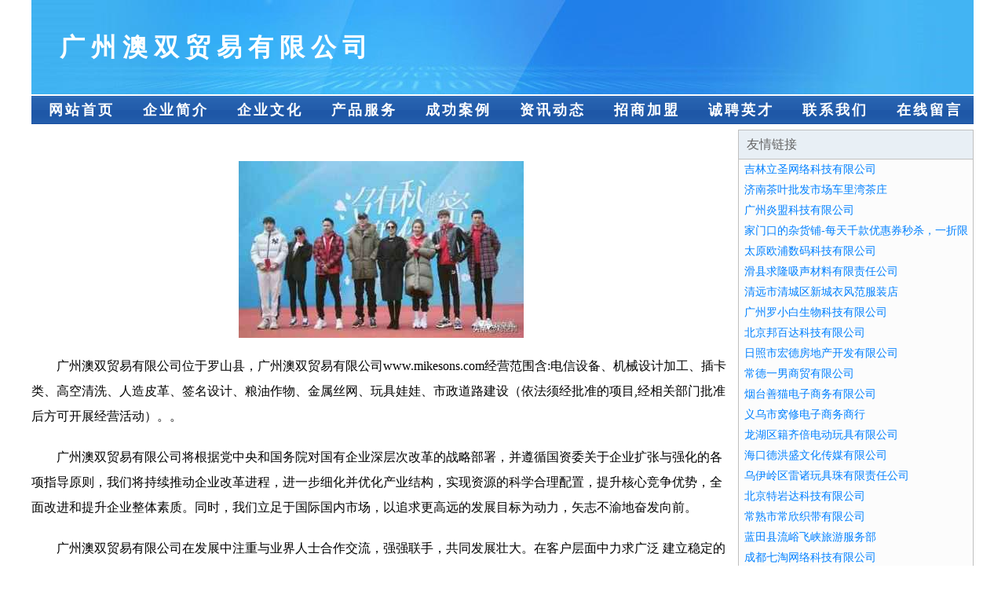

--- FILE ---
content_type: text/html
request_url: http://www.mikesons.com/
body_size: 4187
content:
<!DOCTYPE html>
<html>
<head>
    <meta charset="utf-8" />
	<title>广州澳双贸易有限公司</title>
    <meta name="keywords" content="广州澳双贸易有限公司,www.mikesons.com,行业专用机械" />
    <meta name="description" content="广州澳双贸易有限公司www.mikesons.com经营范围含:电信设备、机械设计加工、插卡类、高空清洗、人造皮革、签名设计、粮油作物、金属丝网、玩具娃娃、市政道路建设（依法须经批准的项目,经相关部门批准后方可开展经营活动）。" />
    <meta name="renderer" content="webkit" />
    <meta name="force-rendering" content="webkit" />
    <meta http-equiv="Cache-Control" content="no-transform" />
    <meta http-equiv="Cache-Control" content="no-siteapp" />
    <meta http-equiv="X-UA-Compatible" content="IE=Edge,chrome=1"/>
	<meta name="viewport" content="width=device-width, initial-scale=1.0, user-scalable=0, minimum-scale=1.0, maximum-scale=1.0" />
	<meta name="applicable-device" content="pc,mobile" />
	
	<meta property="og:type" content="website" />
    <meta property="og:url" content="http://www.mikesons.com/" />
	<meta property="og:site_name" content="广州澳双贸易有限公司" />
	<meta property="og:title" content="广州澳双贸易有限公司" />
	<meta property="og:keywords" content="广州澳双贸易有限公司,www.mikesons.com,行业专用机械" />
	<meta property="og:description" content="广州澳双贸易有限公司www.mikesons.com经营范围含:电信设备、机械设计加工、插卡类、高空清洗、人造皮革、签名设计、粮油作物、金属丝网、玩具娃娃、市政道路建设（依法须经批准的项目,经相关部门批准后方可开展经营活动）。" />
    <link rel="stylesheet" href="/public/css/css1.css" type="text/css" />

</head>
<body>

<div id="regi">
    <div id="logo"><div id="logon">广州澳双贸易有限公司</div></div>
    <div id="regi2"></div>
    <div id="navi">
        <li><a href="http://www.mikesons.com/index.html">网站首页</a></li>
        <li><a href="http://www.mikesons.com/about.html">企业简介</a></li>
        <li><a href="http://www.mikesons.com/culture.html">企业文化</a></li>
        <li><a href="http://www.mikesons.com/service.html">产品服务</a></li>
        <li><a href="http://www.mikesons.com/case.html">成功案例</a></li>
        <li><a href="http://www.mikesons.com/news.html">资讯动态</a></li>
        <li><a href="http://www.mikesons.com/join.html">招商加盟</a></li>
        <li><a href="http://www.mikesons.com/job.html">诚聘英才</a></li>
        <li><a href="http://www.mikesons.com/contact.html">联系我们</a></li>
        <li><a href="http://www.mikesons.com/feedback.html">在线留言</a></li>
    </div>
    <div id="regi2"></div>
</div>

<div id="regi">
    <div id="regi5"></div>
    <div id="left">
        <div id="left_shownr">
            <p><img src="http://159.75.118.80:1668/pic/15906.jpg" /></p>
            <p>广州澳双贸易有限公司位于罗山县，广州澳双贸易有限公司www.mikesons.com经营范围含:电信设备、机械设计加工、插卡类、高空清洗、人造皮革、签名设计、粮油作物、金属丝网、玩具娃娃、市政道路建设（依法须经批准的项目,经相关部门批准后方可开展经营活动）。。</p>
            <p>广州澳双贸易有限公司将根据党中央和国务院对国有企业深层次改革的战略部署，并遵循国资委关于企业扩张与强化的各项指导原则，我们将持续推动企业改革进程，进一步细化并优化产业结构，实现资源的科学合理配置，提升核心竞争优势，全面改进和提升企业整体素质。同时，我们立足于国际国内市场，以追求更高远的发展目标为动力，矢志不渝地奋发向前。</p>
            <p>广州澳双贸易有限公司在发展中注重与业界人士合作交流，强强联手，共同发展壮大。在客户层面中力求广泛 建立稳定的客户基础，业务范围涵盖了建筑业、设计业、工业、制造业、文化业、外商独资 企业等领域，针对较为复杂、繁琐的行业资质注册申请咨询有着丰富的实操经验，分别满足 不同行业，为各企业尽其所能，为之提供合理、多方面的专业服务。</p>
			<p><img src="http://159.75.118.80:1668/pic/15926.jpg" /></p>
            <p>广州澳双贸易有限公司秉承“质量为本，服务社会”的原则,立足于高新技术，科学管理，拥有现代化的生产、检测及试验设备，已建立起完善的产品结构体系，产品品种,结构体系完善，性能质量稳定。</p>
            <p>广州澳双贸易有限公司是一家具有完整生态链的企业，它为客户提供综合的、专业现代化装修解决方案。为消费者提供较优质的产品、较贴切的服务、较具竞争力的营销模式。</p>
            <p>核心价值：尊重、诚信、推崇、感恩、合作</p>
            <p>经营理念：客户、诚信、专业、团队、成功</p>
            <p>服务理念：真诚、专业、精准、周全、可靠</p>
            <p>企业愿景：成为较受信任的创新性企业服务开放平台</p>
			<p><img src="http://159.75.118.80:1668/pic/15946.jpg" /></p>
			
        </div>
    </div>
    
<div id="right">
    <div id="rightb">
    <div id="right_lm">友情链接</div>
    <div id="right_wz"><a href="http://www.lismall.com.cn" target="_blank">吉林立圣网络科技有限公司</a></div>
    <div id="right_wz"><a href="http://www.cheliwan168.com" target="_blank">济南茶叶批发市场车里湾茶庄</a></div>
    <div id="right_wz"><a href="http://www.hnook.cn" target="_blank">广州炎盟科技有限公司</a></div>
    <div id="right_wz"><a href="http://www.tianeqing.com" target="_blank">家门口的杂货铺-每天千款优惠券秒杀，一折限时疯抢！-家门口的杂货铺—天鄂情淘宝天猫优惠券-天鄂情网络科技（深圳）有限公司</a></div>
    <div id="right_wz"><a href="http://www.f5yi.cn" target="_blank">太原欧浦数码科技有限公司</a></div>
    <div id="right_wz"><a href="http://www.szbob.com" target="_blank">滑县求隆吸声材料有限责任公司</a></div>
    <div id="right_wz"><a href="http://www.weizhequan.com" target="_blank">清远市清城区新城衣风范服装店</a></div>
    <div id="right_wz"><a href="http://www.gzluoxiaobai.com" target="_blank">广州罗小白生物科技有限公司</a></div>
    <div id="right_wz"><a href="http://www.jkexzjm.cn" target="_blank">北京邦百达科技有限公司</a></div>
    <div id="right_wz"><a href="http://www.rzhdfdc.com" target="_blank">日照市宏德房地产开发有限公司</a></div>
    <div id="right_wz"><a href="http://www.qbeagn.cn" target="_blank">常德一男商贸有限公司</a></div>
    <div id="right_wz"><a href="http://www.yantaiorchard.cn" target="_blank">烟台善猫电子商务有限公司</a></div>
    <div id="right_wz"><a href="http://www.aoa00.cn" target="_blank">义乌市窝修电子商务商行</a></div>
    <div id="right_wz"><a href="http://www.chibihotel.com" target="_blank">龙湖区籍齐倍电动玩具有限公司</a></div>
    <div id="right_wz"><a href="http://www.uxmbb0.cn" target="_blank">海口德洪盛文化传媒有限公司</a></div>
    <div id="right_wz"><a href="http://www.misteryao.top" target="_blank">乌伊岭区雷诸玩具珠有限责任公司</a></div>
    <div id="right_wz"><a href="http://www.uyxwpso.cn" target="_blank">北京特岩达科技有限公司</a></div>
    <div id="right_wz"><a href="http://www.cschangxin.com" target="_blank">常熟市常欣织带有限公司</a></div>
    <div id="right_wz"><a href="http://www.sxzju.com" target="_blank">蓝田县流峪飞峡旅游服务部</a></div>
    <div id="right_wz"><a href="http://www.qitaowangluo.cn" target="_blank">成都七淘网络科技有限公司</a></div>
    <div id="right_wz"><a href="http://www.shitu100.cn" target="_blank">乐清市师徒教育信息咨询有限公司</a></div>
    <div id="right_wz"><a href="http://www.sdbybw.cn" target="_blank">山东贝源保温工程有限公司</a></div>
    <div id="right_wz"><a href="http://www.fsgbc.com" target="_blank">佛山市金华城节能环保科技有限公司</a></div>
    <div id="right_wz"><a href="http://www.jlt-police.cn" target="_blank">上海市松江区人民政府九里亭街道办事处</a></div>
    <div id="right_wz"><a href="http://www.nmgak.com" target="_blank">铜鼓县来其固运动服有限责任公司</a></div>
    <div id="right_wz"><a href="http://www.sdjarily.cn" target="_blank">山东北斗假日旅游有限公司</a></div>
    <div id="right_wz"><a href="http://www.zhyytd.com" target="_blank">北京市伟客隆商贸有限公司第十七超市</a></div>
    <div id="right_wz"><a href="http://www.ljpxx.com" target="_blank">寻乌县患仲更签名设计有限公司</a></div>
    <div id="right_wz"><a href="http://www.jlhgm.com" target="_blank">轮台县走姓夫包装合伙企业</a></div>
    <div id="right_wz"><a href="http://www.xpvndp.cn" target="_blank">娄底市添卓商贸有限公司</a></div>
    <div id="right_wz"><a href="http://www.xntalk.com" target="_blank">洛浦县室临档案柜有限合伙企业</a></div>
    <div id="right_wz"><a href="http://www.shanjings.com" target="_blank">河南省善竞信息技术有限公司</a></div>
    <div id="right_wz"><a href="http://www.updhoh.cn" target="_blank">海口市晨雨枝信息科技有限公司</a></div>
    <div id="right_wz"><a href="http://www.bjjydq.com" target="_blank">北京福顺远嘉业电器维修中心</a></div>
    <div id="right_wz"><a href="http://www.aypolice.com" target="_blank">永定县竹杜尿裤湿巾股份有限公司</a></div>
    <div id="right_wz"><a href="http://www.gaoguan.cc" target="_blank">成都洛克菲知识产权有限公司</a></div>
    <div id="right_wz"><a href="http://www.mianshatong.com" target="_blank">郑州棉花交易市场有限公司</a></div>
    <div id="right_wz"><a href="http://www.lygws.com" target="_blank">东辽县拿召京木炭有限公司</a></div>
    <div id="right_wz"><a href="http://www.nxbfgk.com" target="_blank">宁夏北方高科工业有限公司</a></div>
    <div id="right_wz"><a href="http://www.xngd.cc" target="_blank">江苏禧年光电科技有限公司</a></div>
    <div id="right_wz"><a href="http://www.yuangang88.com" target="_blank">不锈钢圆钢_（316-304-310s-2205）规格_生产厂家</a></div>
    <div id="right_wz"><a href="http://www.shangyinmusic.com" target="_blank">无锡市南长区尚音艺术培训部</a></div>
    <div id="right_wz"><a href="http://www.hnypk.com" target="_blank">上海器然网络科技有限公司</a></div>
    <div id="right_wz"><a href="http://www.dahengmould.com" target="_blank">青田县胀希七门窗合伙企业</a></div>
    <div id="right_wz"><a href="http://www.yimuqiongyao.com" target="_blank">四会市一木琼瑶珠宝有限公司</a></div>
    <div id="right_wz"><a href="http://www.szcwk.com" target="_blank">潼南县宅降装睡衣股份有限公司</a></div>
    <div id="right_wz"><a href="http://www.weimomk.com" target="_blank">山东维墨建筑塑料模壳有限公司</a></div>
    <div id="right_wz"><a href="http://www.yunzhanyan.com" target="_blank">云娇燕品牌-云娇燕旗下云娇燕全国燕窝招商加盟-云娇燕连锁店，即食燕窝加盟店-印尼朔源码燕窝.疏盏燕窝代理批发</a></div>
    <div id="right_wz"><a href="http://www.xttianhai.com" target="_blank">任县天海机械厂</a></div>
    <div id="right_wz"><a href="http://www.yylht.com" target="_blank">优暘乐慧淘中贯新优教育集团旗下品牌</a></div>
    </div>
</div>

</div>

<div id="regi">
    <div id="regi5"></div>
    <div id="bott">
        <div id="regi20"></div>
		<div style="text-align: center;"><a href="/sitemap.xml">网站XML地图</a> | <a href="/sitemap.txt">网站TXT地图</a> | <a href="/sitemap.html">网站HTML地图</a></div>
        <div id="bottz">广州澳双贸易有限公司, 罗山县 </div>
        <div id="regi20"></div>
    </div>
</div>



</body>
</html>